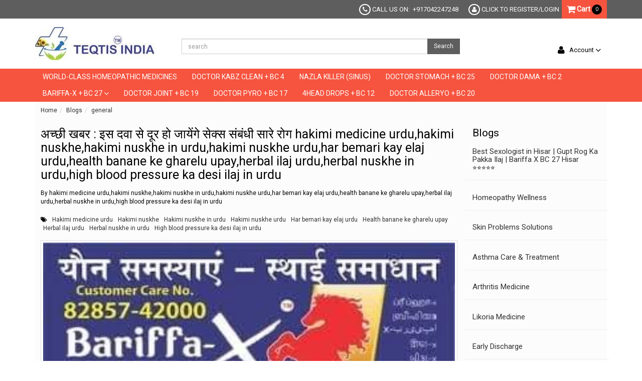

--- FILE ---
content_type: text/html; charset=utf-8
request_url: https://www.teqtis.in/blog/-hakimi-medicine-urdu-hakimi-nuskhe-hakimi-nuskhe-in-urdu-hakimi-nuskhe-urdu-har-bemari-kay-elaj-urdu-health-banane-ke-gharelu-upay-herbal-ilaj-urdu-herbal-nuskhe-in-urdu-high-blood-pressure-ka-desi-ilaj-in-urdu
body_size: 16953
content:
<!DOCTYPE html><!--[if gt IE 8]><!--><html class=no-js xmlns:ng=http://angularjs.org id=ng-app lang=en style=--ms-safespace:0px><!--<![endif]--><head><script>(function(w,i,g){w[g]=w[g]||[];if(typeof w[g].push=='function')w[g].push(i)})
(window,'AW-974194955','google_tags_first_party');</script><script async src="/yc55/"></script>
			<script>
				window.dataLayer = window.dataLayer || [];
				function gtag(){dataLayer.push(arguments);}
				gtag('js', new Date());
				gtag('set', 'developer_id.dYzg1YT', true);
				gtag('config', 'AW-974194955');
			</script>
			<style type=text/css>@charset "UTF-8";.ng-cloak,.ng-hide:not(.ng-hide-animate),.x-ng-cloak,[data-ng-cloak],[ng-cloak],[ng\:cloak],[x-ng-cloak]{display:none!important}ng\:form{display:block}.ng-animate-shim{visibility:hidden}.ng-anchor{position:absolute}</style><meta http-equiv=X-UA-Compatible content="IE=edge"><meta name=referrer content=origin><title class="page_title ng-binding" ng-bind=ms.page.title>hakimi medicine urdu,hakimi nuskhe,hakimi nuskhe in urdu,hakimi nuskhe urdu,har bemari kay elaj urdu,health banane ke gharelu upay,herbal ilaj urdu,herbal nuskhe in urdu,high blood pressure ka desi ilaj in urdu</title><link rel=canonical ng-if=ms.page.canonical_url href="hakimi medicine urdu,hakimi nuskhe,hakimi nuskhe in urdu,hakimi nuskhe urdu,har bemari kay elaj urdu,health banane ke gharelu upay,herbal ilaj urdu,herbal nuskhe in urdu,high blood pressure ka desi ilaj in urdu" class=ng-scope><meta charset=UTF-8><meta name=viewport content="initial-scale=1,minimum-scale=1,maximum-scale=1,height=device-height,width=device-width"><meta ng-repeat="meta in ms.page.meta_tags" ng-if="(meta.content &amp;&amp; meta.content != 'undefined')" name=description content="hakimi medicine urdu,hakimi nuskhe,hakimi nuskhe in urdu,hakimi nuskhe urdu,har bemari kay elaj urdu,health banane ke gharelu upay,herbal ilaj urdu,herbal nuskhe in urdu,high blood pressure ka desi ilaj in urdu,hakimi medicine urdu,hakimi nuskhe,hakimi nuskhe in urdu,hakimi nuskhe urdu,har bemari kay elaj urdu,health banane ke gharelu upay,herbal ilaj urdu,herbal nuskhe in urdu,high blood pressure ka desi ilaj in urdu" class=ng-scope><meta ng-repeat="meta in ms.page.meta_tags" ng-if="(meta.content &amp;&amp; meta.content != 'undefined')" name=keywords content="hakimi medicine urdu,hakimi nuskhe,hakimi nuskhe in urdu,hakimi nuskhe urdu,har bemari kay elaj urdu,health banane ke gharelu upay,herbal ilaj urdu,herbal nuskhe in urdu,high blood pressure ka desi ilaj in urdu" class=ng-scope><link rel=icon ng-if="'https://cdn.storehippo.com/s/59c5ef93828e130c2f6b8689/ms.settings/5256837ccc4abf1d39000001/5d1b647b0226667a3d36f58c.jpg'" href=https://www.teqtis.in/s/59c5ef93828e130c2f6b8689/ms.settings/5256837ccc4abf1d39000001/5d1b647b0226667a3d36f58c-240x240.jpg type=image/png class=ng-scope><meta ng-repeat="og in ms.page.og_tags" ng-if="(og.content &amp;&amp; og.content != 'undefined')" property=og:title content="अच्छी खबर : इस दवा से दूर हो जायेंगे सेक्स संबंधी सारे रोग hakimi medicine urdu,hakimi nuskhe,hakimi nuskhe in urdu,hakimi nuskhe urdu,har bemari kay elaj urdu,health banane ke gharelu upay,herbal ilaj urdu,herbal nuskhe in urdu,high blood pressure ka desi ilaj in urdu" class=ng-scope><meta ng-repeat="og in ms.page.og_tags" ng-if="(og.content &amp;&amp; og.content != 'undefined')" property=og:description content="Bariffa-X &nbsp;ब्रीफा-एक्स(Homeopathic Drinking Ampules)+ BC 27 TabletsGovt. Approved Formulation

विकसित देशों के सेक्सोलॉजिस्ट की पहली पसंद जर्मनी का होम्योपैथी फार्मुला&nbsp;पहली बार&nbsp; भारत में&nbsp;निर्मित हुआ है। यह फार्मुला&nbsp;लगभग सभी प्रकार की मानसिक और शारीरिक कार..." class=ng-scope><meta ng-repeat="og in ms.page.og_tags" ng-if="(og.content &amp;&amp; og.content != 'undefined')" property=og:image content=https://www.teqtis.in/s/59c5ef93828e130c2f6b8689/ms.blog_posts/5d4405307cb0b540ecb74e84/5d4404c9f7364b5f987a4faf.jpg class=ng-scope><meta ng-repeat="og in ms.page.og_tags" ng-if="(og.content &amp;&amp; og.content != 'undefined')" property=og:url content=https://www.teqtis.in/blog/[base64] class=ng-scope><meta ng-repeat="og in ms.page.og_tags" ng-if="(og.content &amp;&amp; og.content != 'undefined')" property=og:type content=website class=ng-scope><meta name=apple-mobile-web-app-capable content=yes><!--[if lt IE 9]><![endif]--><!--[if lte IE 8]><![endif]--><link rel=preload as=font type=font/woff2 crossorigin="" href="//cdn.storehippo.com/global/assets/fontawesome-webfont.woff2?_v=undefined"><link href="//cdn.storehippo.com/global/assets/font-awesome-4.5.1.min.css?_v=undefined" rel=stylesheet media=all><link href="//cdn.storehippo.com/s/546764e5e1e5990d3ba3c075/ms.local_themes/54ae268e7ac7e23a39abca76/theme.css?_v=ms176132347_angularjs1715771645457" rel=stylesheet media=all><link href="//cdn.storehippo.com/global/assets/bootstrap-3.0.2.min.css?_v=undefined" rel=stylesheet media=all><link rel=stylesheet href="//cdn.storehippo.com/global/assets/themeicons2/css/styles.min.css?_v=undefined" media=all><style>img.lazyload:not([src]){visibility:hidden}</style><base href=/ ><meta name=theme-color content=#a0ce4e><meta name=thumbnail content=https://cdn.storehippo.com/s/59c5ef93828e130c2f6b8689/68d6a05ea990b367c01f84f4/logo-big-256x256-c.png><link rel=apple-touch-icon href=https://cdn.storehippo.com/s/59c5ef93828e130c2f6b8689/68d6a05ea990b367c01f84f4/logo-big-36x36-c.png sizes=36x36><link rel=apple-touch-icon href=https://cdn.storehippo.com/s/59c5ef93828e130c2f6b8689/68d6a05ea990b367c01f84f4/logo-big-48x48-c.png sizes=48x48><link rel=apple-touch-icon href=https://cdn.storehippo.com/s/59c5ef93828e130c2f6b8689/68d6a05ea990b367c01f84f4/logo-big-72x72-c.png sizes=72x72><link rel=apple-touch-icon href=https://cdn.storehippo.com/s/59c5ef93828e130c2f6b8689/68d6a05ea990b367c01f84f4/logo-big-96x96-c.png sizes=96x96><link rel=apple-touch-icon href=https://cdn.storehippo.com/s/59c5ef93828e130c2f6b8689/68d6a05ea990b367c01f84f4/logo-big-144x144-c.png sizes=144x144><link rel=apple-touch-icon href=https://cdn.storehippo.com/s/59c5ef93828e130c2f6b8689/68d6a05ea990b367c01f84f4/logo-big-192x192-c.png sizes=192x192><link rel=apple-touch-icon href=https://cdn.storehippo.com/s/59c5ef93828e130c2f6b8689/68d6a05ea990b367c01f84f4/logo-big-512x512-c.png sizes=512x512><!--[if IE 8]><link rel=stylesheet href="//cdn.storehippo.com/s/546764e5e1e5990d3ba3c075/ms.local_themes/54ae268e7ac7e23a39abca76/ie8.css?_v=ms176132347_angularjs1715771645457" type=text/css><![endif]--><!--[if IE ]><![endif]--><link rel=stylesheet title=lessCss id=msVariantFile href=https://www.teqtis.in/ms/theme/59c5ef93828e130c2f6b8689/teqtis-india/59d3861d553bb7a56ddd8d85/ms176132347_1715770659233ms176132347_angularjs1715771645457/53734f1410ee11cd79000002.less.css><link rel=alternate type=application/atom+xml href=https://www.teqtis.in/blog.atom></head><body ng-controller=MobileAppController class="EN ms-l-en" style=""><div id=body class="body-bg-image body-bg-color slide" ng-class={hide1:showmenu,slide:!showmenu}><div class=overlay ng-class={show:showmenu} ng-click="showmenu=false" ng-swipe-left="showmenu=false"></div><div class="ng-scope ms-widget" data-ng-name=header ms-widgetname=header data-ng-controller=ms_theme.controllers.header ms-widgetid=ms-widget-1 id=ms-widget-1><div id=mobile-header class="visible-xs visible-ms"><div class="ng-scope ms-widget" data-ng-name=mobile_header ms-widgetname=mobile_header data-ng-controller=ms_theme.controllers.mobile_header ms-widgetid=ms-widget-2 id=ms-widget-2><div class=mini-access><div class=ms-h-55></div><div class="row fixed mobile-header-bg-color ms-m-0" id=mobile-header-fix><div class="col-xs-1 col-ms-1 ms-p-0 bar-col"><a class="" ng-click="showMenu.left = true"><div class=bar-icon><i class="icons8-menu ms-fs-22"></i></div></a></div><div class="col-xs-5 col-ms-3 ms-d-table ms-h-50 ms-pl-m logo-col"><div class=logo><a href=/ ng-if=ms.settings.mobile_logo class=ng-scope><img class="ms-mh-35 ms-mw-100 img-responsive" ng-src=https://www.teqtis.in/s/59c5ef93828e130c2f6b8689/ms.settings/5256837ccc4abf1d39000001/59d38a2daef6e1d204024548-240x240.jpg title="TEQTIS INDIA" alt="TEQTIS INDIA" src=https://www.teqtis.in/s/59c5ef93828e130c2f6b8689/ms.settings/5256837ccc4abf1d39000001/59d38a2daef6e1d204024548-240x240.jpg></a></div></div><div class="col-xs-6 col-ms-8 ms-pr-0 menu-col"><ul class="list-inline list-unstyled inline-block pull-right ms-pr-s" style=margin-top:13px><li class=searchbar aria-controls=reviews role=tab data-toggle=tab ng-click=toggleSearch();><a title=Search><i class="icons8-search ms-fs-22 ms-m-xs"></i></a></li><li class=account><a data-ng-click="showMenu.right = true;" title="My Account"><i class="icons8-gender-neutral-user ms-fs-22 ms-m-xs"></i></a></li><li class=user><a href=/cart title="Shopping Cart"><i class="icons8-shopping-bag ms-fs-22 ms-m-xs"></i> <span class="badge cart-badge ng-binding">0</span></a></li></ul></div></div></div><div ng-show=showMenu.left ng-swipe-left="showMenu.left = false" id=fslideLeft class="ms-w-full mobile-navigation ms-box-shadow-none ng-hide"><div ng-click="showMenu.left = false" class="ms-w-full primary-bg fslideLeft-backdrop h-100"></div><div id=finLeft class="sec-area-left h-100 secondary-bg"><div id=parent-list class="ms-pl-l ms-pr-l"><div class="ms-fs-14 ms-br-zero ms-pt-m ms-pb-m ng-binding">SHOP FOR</div><div class=ms-w-full><ul class=nav><div class="ng-scope ms-widget" data-ng-name=ms+++categories ms-widgetname=ms.categories data-ng-controller=ms_theme.controllers.ms+++categories ms-widgetid=ms-widget-3 id=ms-widget-3><div ng-repeat="category in categories" ng-init="category.show=false" class=ng-scope><li ng-click="ms.location.path('browse/-buy-world-class-homeopathic-medicines-and-bio-combinations-online-teqtis-india-');showMenu.left = false" class="border ms-p-0 ms-pt-s ms-pb-s ng-scope" ng-if=!category.children.length><a href="" title="World-Class Homeopathic Medicines" class="ms-fs-16 ng-binding">World-Class Homeopathic Medicines</a></li></div><div ng-repeat="category in categories" ng-init="category.show=false" class=ng-scope><li ng-click="ms.location.path('browse/-doctor-kabz-clean-bc-4-natural-homeopathic-relief-for-constipation-bloating-and-digestive-health-');showMenu.left = false" class="border ms-p-0 ms-pt-s ms-pb-s ng-scope" ng-if=!category.children.length><a href="" title="Doctor Kabz Clean + BC 4" class="ms-fs-16 ng-binding">Doctor Kabz Clean + BC 4</a></li></div><div ng-repeat="category in categories" ng-init="category.show=false" class=ng-scope><li ng-click="ms.location.path('browse/nazla-killer-sinus-homeopathic-homoeopathic-homeopathy-homoeopathy-medicine-treatment-for-acute-sinusitis-sinus-najla-nazla-killer-drops-coroyza');showMenu.left = false" class="border ms-p-0 ms-pt-s ms-pb-s ng-scope" ng-if=!category.children.length><a href="" title="Nazla Killer (Sinus)" class="ms-fs-16 ng-binding">Nazla Killer (Sinus)</a></li></div><div ng-repeat="category in categories" ng-init="category.show=false" class=ng-scope><li ng-click="ms.location.path('browse/doctor-stomach-bc-25');showMenu.left = false" class="border ms-p-0 ms-pt-s ms-pb-s ng-scope" ng-if=!category.children.length><a href="" title="Doctor Stomach + BC 25" class="ms-fs-16 ng-binding">Doctor Stomach + BC 25</a></li></div><div ng-repeat="category in categories" ng-init="category.show=false" class=ng-scope><li ng-click="ms.location.path('browse/doctor-dama-bc-2');showMenu.left = false" class="border ms-p-0 ms-pt-s ms-pb-s ng-scope" ng-if=!category.children.length><a href="" title="Doctor Dama + BC 2" class="ms-fs-16 ng-binding">Doctor Dama + BC 2</a></li></div><div ng-repeat="category in categories" ng-init="category.show=false" class=ng-scope><li ng-click="category.show=true;showsubcat(category)" class="border ng-scope" ng-if=category.children.length><a href="" title="Bariffa-X + BC 27" class="ms-fs-16 ms-w-full ms-dis-table ng-binding">Bariffa-X + BC 27 <i class="icons8-forward vertical-align text-right ms-fs-18 ms-d-tablecell" aria-hidden=true></i></a><ul class="nav secondlevelcat" id=bariffa-x-bc-27-natural-homeopathic-solution-for-erectile-dysfunction-premature-ejaculation-and-sexual-health><li class="subcatheading border" ng-click="category.show=false;hidesubcat(category)"><span class="ms-dis-table ng-binding"><i class="fa fa-arrow-left ms-pr-s ms-d-tablecell"></i> Bariffa-X + BC 27</span></li><div ng-repeat="subcategory in category.children" class=ng-scope><li ng-click="ms.location.path('browse/bariffa-x');showMenu.left = false" class="border ms-ml-l ms-mr-l ng-scope" ng-if=!subcategory.children.length><a href="" title=Bariffa-X class="ms-fs-16 ms-p-0 ng-binding">Bariffa-X</a></li><ul class="nav thirdlevelcat hide" id=bariffa-x></ul></div></ul></li></div><div ng-repeat="category in categories" ng-init="category.show=false" class=ng-scope><li ng-click="ms.location.path('browse/-doctor-joint-bc-19-powerful-homeopathic-medicine-for-joint-pain-arthritis-and-inflammation-relief-');showMenu.left = false" class="border ms-p-0 ms-pt-s ms-pb-s ng-scope" ng-if=!category.children.length><a href="" title="Doctor Joint + BC 19" class="ms-fs-16 ng-binding">Doctor Joint + BC 19</a></li></div><div ng-repeat="category in categories" ng-init="category.show=false" class=ng-scope><li ng-click="ms.location.path('browse/doctor-pyro-bc-17-effective-homeopathic-treatment-for-piles-fissures-and-fistula-relief-without-surgery');showMenu.left = false" class="border ms-p-0 ms-pt-s ms-pb-s ng-scope" ng-if=!category.children.length><a href="" title="Doctor Pyro + BC 17" class="ms-fs-16 ng-binding">Doctor Pyro + BC 17</a></li></div><div ng-repeat="category in categories" ng-init="category.show=false" class=ng-scope><li ng-click="ms.location.path('browse/4head-drops-bc-12');showMenu.left = false" class="border ms-p-0 ms-pt-s ms-pb-s ng-scope" ng-if=!category.children.length><a href="" title="4Head Drops + BC 12" class="ms-fs-16 ng-binding">4Head Drops + BC 12</a></li></div><div ng-repeat="category in categories" ng-init="category.show=false" class=ng-scope><li ng-click="ms.location.path('browse/doctor-alleryo-bc-20');showMenu.left = false" class="border ms-p-0 ms-pt-s ms-pb-s ng-scope" ng-if=!category.children.length><a href="" title="Doctor Alleryo + BC 20" class="ms-fs-16 ng-binding">Doctor Alleryo + BC 20</a></li></div></div><div ms-data-alias=mobileheader class="ng-scope ms-widget" data-ng-name=ms+++navigation ms-widgetname=ms.navigation data-ng-controller=ms_theme.controllers.ms+++navigation ms-widgetid=ms-widget-4 id=ms-widget-4></div></ul></div></div></div></div><div ng-show=showMenu.right ng-swipe-right="showMenu.right = false" id=fslideRight class="ms-w-full mobile-navigation ms-box-shadow-none ng-hide"><div ng-click="showMenu.right = false" class="ms-w-full primary-bg fslideRight-backdrop h-100"></div><div id=finRight class="sec-area-right h-100 secondary-bg"><div id=parent-list1 class="ms-pl-l ms-pr-l"><div class=ms-w-full><ul class=nav><li class=border><a ng-click="ms.location.path('/account/profile');showMenu.right = false" class="ms-fs-16 ms-p-0 ms-w-full ng-binding">My Account</a></li><li class=border><a ng-click="ms.location.path('/account/wishlist');showMenu.right = false" class="ms-fs-16 ms-p-0 ms-w-full ng-binding">Wishlist</a></li><li class="border ng-scope" data-ng-if=!ms.user.isLoggedIn><a ng-click="ms.location.path('/user/login');showMenu.right = false" class="ms-fs-16 ms-p-0 ms-w-full ng-binding">Login</a></li><li class="border ng-scope" data-ng-if=!ms.user.isLoggedIn><a ng-click="ms.location.path('/user/register');showMenu.right = false" class="ms-fs-16 ms-p-0 ms-w-full ng-binding">Register</a></li><div id=currency class=hide><ul class=nav><li class="border1 ms-ml-0 ms-mr-0 ng-scope" data-ng-repeat="option in ms.settings.currency_settings"><a class="ms-fs-14 ms-p-0 ng-binding" ng-click="ms.setPreferences({'currency':option.value});showMenu.right = false">INR</a></li></ul></div><div id=language class=hide><ul class=nav><li class="border1 ms-ml-0 ms-mr-0 ng-scope" data-ng-repeat="option in ms.settings.languages"><a class="ms-fs-14 ms-p-0 ng-binding" ng-click="ms.setPreferences({'language':option});showMenu.right = false">EN</a></li></ul></div></ul></div></div></div></div><style>.multi-product-store .multistore-inner{text-align:center;padding-top:10px;clear:both;background:#fff;border-top:1px solid #dedede;border-bottom:1px solid #dedede}.ms-dis-table{display:table}.multistore-inner{transform:none!important;width:100%!important}.multi-product-store .multistore{clear:both;background:#fff;border-top:1px solid #dedede;border-bottom:1px solid #dedede;width:100%}.dropdown-backdrop{position:absolute!important}.multistore .dropdown-menu{border-bottom:1px solid #111!important;border-radius:0;border-left:1px solid #111!important;border-right:1px solid #111!important;z-index:99}.search-fixed{clear:both}.ms-ml-30{margin-left:30px!important}.blk{color:#000}.btn-transparent{background:#fff}.mobile-search{box-shadow:none;border:1px solid #d4d5d9}.minus-cur{display:none}.minus-lang{display:none}.close11{display:none}.secondlevelcat{display:none;position:fixed;z-index:9999;top:0;left:0;background:#fff;width:280px;height:100%;overflow-y:auto}.thirdlevelcat .hide{display:none}.thirdlevelcat .show{display:block}.h-100{height:100%}.fslideLeft-backdrop{position:fixed;opacity:.3;top:0;z-index:9999;width:100%;background:#fff}#fslideLeft{top:0}.fslideRight-backdrop{position:fixed;opacity:.3;z-index:9999;top:0;width:100%;background:#fff}#fslideRight{top:0}.fixed{position:fixed;z-index:999;top:0;width:100%;box-shadow:#d4d5d9 0 1px 4px 0;left:0}.mini-access .user{position:relative}.sec-area-left{position:fixed;left:0;width:280px;z-index:9999;background:#fff;top:0;box-shadow:0 -7px 8px 1px #a5a5a5;height:100vh}.sec-area-right{position:fixed;right:0;width:280px;z-index:9999;background:#fff;top:0;box-shadow:0 -7px 8px 1px #a5a5a5}.ms-m-40{margin-left:40px;margin-right:20px}.cart-badge{left:29px!important;top:-3px!important;padding:3px 5px!important;font-size:10px!important}.ms-m-xs{margin:5px}.border{border-bottom:1px solid #eaeaec;font-weight:500;padding:13px 0}.border-top{border-top:1px solid #eaeaec;display:block;font-weight:500;padding:13px 0}.border1{border-bottom:1px solid #eaeaec;font-weight:100!important;padding:10px 0}.subcatheading{padding:15px 0 14px 20px}#parent-list{height:95vh;overflow-y:auto}#parent-list1{height:95vh;overflow-y:auto}.ms-h-55{height:55px}@media only screen and (max-width:600px){#currency .nav{max-height:140px;overflow-y:auto}#language .nav{max-height:140px;overflow-y:auto}}.bar-icon{margin:10px 0 10px 10px}.AR .bar-icon{margin:10px 10px 10px 0}.AR .logo-col{padding-left:0!important}.AR .menu-col{padding-left:0!important}.AR .secondlevelcat.nav li.border.ms-ml-l.ms-mr-l{margin:0 20px!important}.AR .secondlevelcat.nav li.border.subcatheading i{-moz-transform:rotate(-180deg);-webkit-transform:rotate(-180deg);transform:rotate(-180deg)}.AR .mobile-navigation #parent-list li i{text-align:left}.AR .mobile-navigation #parent-list li i.icons8-forward:before{content:"\f13e"}.AR .sec-area-left,.AR .secondlevelcat{left:auto;right:0}.AR .sec-area-right{right:auto;left:0}.mobile-navigation .nav li a:focus,.mobile-navigation .nav li a:hover{background:0 0}.AR .ms-m-40{margin-right:40px!important;margin-left:20px!important}.AR .cart-badge{right:25px!important;left:auto!important}.AR #mobile-header .ms-ml-l{margin-left:20px!important}</style></div></div><div class="hidden-xs hidden-ms ng-scope ms-widget" id=header data-ng-name=ms+++navigation ms-widgetname=ms.navigation data-ng-controller=ms_theme.controllers.ms+++navigation ms-widgetid=ms-widget-5><div id=top-header class=top-header><div class=container><div class=clearfix><ul class="hidden-sm list-inline ms-mb-0 to_header_height pull-right"><li><a><i class="fa fa-phone circle-top ms-fs-12"></i>&nbsp;<span class="ms-fs-13 ng-binding">CALL US ON: &nbsp;+917042247248</span></a></li><li ng-repeat="link in navigation.topheader.links" ng-class="{'active':ms.location.path() == link.url}" class=ng-scope style=""></li><li data-ng-if=!ms.user.isLoggedIn class=ng-scope><a href=/user/login><i class="fa fa-user circle-top ms-fs-12"></i> <span class="ms-fs-13 ng-binding">CLICK TO REGISTER/LOGIN</span></a></li><li class="dropdown cart-details ms-pl-s ms-pr-s primary-bg"><div class=dropdown-toggle type=button data-toggle=dropdown aria-expanded=true><a data-ng-href=/cart href=/cart><div class="header-cart ms-mt-stop-cart-new ms-fs-14"><i class="fa fa-shopping-cart fa-lg"></i> <span class="font-bold ng-binding">Cart</span> <span class="circle-cart ng-binding">0</span></div></a></div><ul class="dropdown-menu ms-mt-0 bullet list-group ms-p-0 cart-dropdown" role=menu><li class=list-group-item><div class=row><div class="col-lg-7 col-md-7 col-sm-8 ms-lh-30"><a ng-href=/cart class=text-underline href=/cart><span class="ms-fs-14 color_bl ng-binding">See your cart having 0 item(s)</span></a></div><div ng-hide="ms.cart.item_count==0" class="col-lg-5 checkout-now col-md-5 col-sm-4 ng-hide"><a data-ng-href=/cart class="btn btn-primary pull-right btn-block ng-binding" href=/cart>Checkout</a></div></div></li><li class=list-group-item><b class=ng-binding>Sub Total: </b>&nbsp;<span class="price pull-right ng-binding" ng-bind=ms.cart.sub_total|msCurrency>₹0</span></li></ul></li></ul><ul class="hidden-md hidden-lg list-inline ms-mb-0 to_header_height pull-right"><li><a><i class="fa fa-phone circle-top ms-fs-12"></i></a></li><li ng-repeat="link in navigation.topheader.links" ng-class="{'active':ms.location.path() == link.url}" class=ng-scope style=""></li><li data-ng-if=!ms.user.isLoggedIn class=ng-scope><a href=/user/login><i class="fa fa-user circle-top ms-fs-12"></i></a></li><li class="dropdown cart-details ms-pl-s ms-pr-s primary-bg"><div class=dropdown-toggle type=button data-toggle=dropdown aria-expanded=true><a data-ng-href=/cart href=/cart><div class="header-cart ms-mt-stop-cart-new ms-fs-14"><i class="fa fa-shopping-cart fa-lg"></i> <span class="font-bold ng-binding">Cart</span> <span class="circle-cart ng-binding">0</span></div></a></div><ul class="dropdown-menu ms-mt-0 bullet list-group ms-p-0 cart-dropdown" role=menu><li class=list-group-item><div class=row><div class="col-lg-7 col-md-7 col-sm-8 ms-lh-30"><a ng-href=/cart class=text-underline href=/cart><span class="ms-fs-14 color_bl ng-binding">See your cart having 0 item(s)</span></a></div><div ng-hide="ms.cart.item_count==0" class="col-lg-5 checkout-now col-md-5 col-sm-4 ng-hide"><a data-ng-href=/cart class="btn btn-primary pull-right btn-block ng-binding" href=/cart>Checkout</a></div></div></li><li class=list-group-item><b class=ng-binding>Sub Total: </b>&nbsp; <span class="price pull-right ng-binding" ng-bind=ms.cart.sub_total|msCurrency>₹0</span></li></ul></li></ul></div></div></div><div id=main-header class=main-header><div class=container><div class=row><div class="col-lg-3 col-md-3 col-sm-4 ms-d-table ms-h-100"><div class="logo ms-pt-xs ms-pb-xs logo_main"><a href=/ ><img ms-data-valign=middle class="ms-mh-80 img-responsive" data-ng-src=https://www.teqtis.in/s/59c5ef93828e130c2f6b8689/ms.settings/5256837ccc4abf1d39000001/59d38a2f5b37928104d0fbf5-240x240.jpg title="TEQTIS INDIA" alt="TEQTIS INDIA" src=https://www.teqtis.in/s/59c5ef93828e130c2f6b8689/ms.settings/5256837ccc4abf1d39000001/59d38a2f5b37928104d0fbf5-240x240.jpg></a></div></div><div class="col-lg-6 col-md-6 col-sm-5 search-box ms-h-41 ms-pt-l ms-mt-l text-center"><div class="ng-scope ms-widget" data-ng-name=autocomplete ms-widgetname=autocomplete data-ng-controller=ms_theme.controllers.autocomplete ms-widgetid=ms-widget-6 id=ms-widget-6><div id=div1><form ng-mouseleave=abc() class="search-form ng-scope ms-widget ng-pristine ng-valid" name=search ms-name=search data-ng-submit=submit() data-ng-name=ms+++form+++search ms-widgetname=ms.form.search data-ng-controller=ms_theme.controllers.ms+++form+++search ms-widgetid=ms-widget-7 id=ms-widget-7><div class=input-group><input id="search " type=text autocomplete=off class="form-control ms-br-zero ms-w-full ng-pristine ng-untouched ng-valid" ng-model=data.text placeholder=search ng-change="fields.search=data.text"> <span class=input-group-btn><button class="btn ms-br-zero btn-default ng-binding" data-ng-click=submit();abc() type=button>Search</button></span></div></form></div><style>.searchproduct-name{color:#000!important}a.searchproduct-name{color:#000!important}</style></div></div><div class="col-lg-3 col-md-3 col-sm-3 ms-mt-l ms-pt-m ms-pl-0"><ul class="list-inline list-unstyled pull-right"><li class="ms-fs-14 dropdown my-account-details dropdown-section ms-mt-xs ms-p-0"><div class="ms-dis-ib ms-p-absolute padd_7 abc"><a class="my-account ms-fs-15 ng-binding"><i class="fa fa-user fa-lg"></i>&nbsp;&nbsp;&nbsp;Account <span class="fa fa-angle-down fa-lg"></span></a></div><ul data-ng-if=!ms.user.isLoggedIn class="dropdown-menu ng-scope"><li><a href=/user/login><button class="btn btn-primary btn-block ms-mt-l uppercase">Login</button></a></li><li class=ms-mt-s><span class="ms-pl-l secondary ng-binding">New User &nbsp;&nbsp; <a href=/user/login class="ms-fs-13 primary ng-binding">Register</a></span></li></ul></li></ul></div></div></div></div><div id=nav-header class="nav-header navbar-default"><div class=container><div class=row><nav class=ms-mb-0 role=navigation><div class=col-sm-12><nav class="navbar navbar-default ms-mb-0 ms-border-none ms-mih-30 ng-scope ms-widget" role=navigation data-ng-name=ms+++categories ms-widgetname=ms.categories data-ng-controller=ms_theme.controllers.ms+++categories ms-widgetid=ms-widget-8 id=ms-widget-8><ul class="nav navbar-nav top_nav_margin"><li class=/browse/-buy-world-class-homeopathic-medicines-and-bio-combinations-online-teqtis-india- data-ng-repeat="category in categories" data-ng-class="{'active':ms.location.path() == category.url,'dropdown':category.children.length}"><a class=ng-scope data-ng-if=!category.children.length data-ng-href=/browse/-buy-world-class-homeopathic-medicines-and-bio-combinations-online-teqtis-india- href=/browse/-buy-world-class-homeopathic-medicines-and-bio-combinations-online-teqtis-india-><span class="ms-fs-14 uppercase nav_color ng-binding">World-Class Homeopathic Medicines</span></a></li><li class=/browse/-doctor-kabz-clean-bc-4-natural-homeopathic-relief-for-constipation-bloating-and-digestive-health- data-ng-repeat="category in categories" data-ng-class="{'active':ms.location.path() == category.url,'dropdown':category.children.length}"><a class=ng-scope data-ng-if=!category.children.length data-ng-href=/browse/-doctor-kabz-clean-bc-4-natural-homeopathic-relief-for-constipation-bloating-and-digestive-health- href=/browse/-doctor-kabz-clean-bc-4-natural-homeopathic-relief-for-constipation-bloating-and-digestive-health-><span class="ms-fs-14 uppercase nav_color ng-binding">Doctor Kabz Clean + BC 4</span></a></li><li class=/browse/nazla-killer-sinus-homeopathic-homoeopathic-homeopathy-homoeopathy-medicine-treatment-for-acute-sinusitis-sinus-najla-nazla-killer-drops-coroyza data-ng-repeat="category in categories" data-ng-class="{'active':ms.location.path() == category.url,'dropdown':category.children.length}"><a class=ng-scope data-ng-if=!category.children.length data-ng-href=/browse/nazla-killer-sinus-homeopathic-homoeopathic-homeopathy-homoeopathy-medicine-treatment-for-acute-sinusitis-sinus-najla-nazla-killer-drops-coroyza href=/browse/nazla-killer-sinus-homeopathic-homoeopathic-homeopathy-homoeopathy-medicine-treatment-for-acute-sinusitis-sinus-najla-nazla-killer-drops-coroyza><span class="ms-fs-14 uppercase nav_color ng-binding">Nazla Killer (Sinus)</span></a></li><li class=/browse/doctor-stomach-bc-25 data-ng-repeat="category in categories" data-ng-class="{'active':ms.location.path() == category.url,'dropdown':category.children.length}"><a class=ng-scope data-ng-if=!category.children.length data-ng-href=/browse/doctor-stomach-bc-25 href=/browse/doctor-stomach-bc-25><span class="ms-fs-14 uppercase nav_color ng-binding">Doctor Stomach + BC 25</span></a></li><li class=/browse/doctor-dama-bc-2 data-ng-repeat="category in categories" data-ng-class="{'active':ms.location.path() == category.url,'dropdown':category.children.length}"><a class=ng-scope data-ng-if=!category.children.length data-ng-href=/browse/doctor-dama-bc-2 href=/browse/doctor-dama-bc-2><span class="ms-fs-14 uppercase nav_color ng-binding">Doctor Dama + BC 2</span></a></li><li class="/browse/bariffa-x-bc-27-natural-homeopathic-solution-for-erectile-dysfunction-premature-ejaculation-and-sexual-health dropdown" data-ng-repeat="category in categories" data-ng-class="{'active':ms.location.path() == category.url,'dropdown':category.children.length}"><a class=ng-scope data-ng-href=/browse/bariffa-x-bc-27-natural-homeopathic-solution-for-erectile-dysfunction-premature-ejaculation-and-sexual-health data-ng-if=category.children.length href=/browse/bariffa-x-bc-27-natural-homeopathic-solution-for-erectile-dysfunction-premature-ejaculation-and-sexual-health><span class="ms-fs-14 uppercase nav_color ng-binding">Bariffa-X + BC 27</span> <i class="fa fa-angle-down fa-lg nav_color"></i></a><ul data-ng-if=category.children.length class="dropdown-menu ms-p-s navheader-megamenu ng-scope" role=menu><div class="row ms-mt-s ng-scope" data-ng-repeat="subcategorieschunkof6 in category.children|chunk:4"><div class="col-md-12 ng-scope" data-ng-repeat="subcategorychunkof3 in subcategorieschunkof6|chunk:4"><div class=row><div class="col-sm-3 ng-scope" data-ng-repeat="subcategory in subcategorychunkof3|limitTo:5"><li class="ms-lh-20 ms-ml-xs ms-fs-14 uppercase" data-ng-class="{'active':ms.location.path() == subcategory.url,'dropdown':subcategory.children.length}"><b><a class="primary ng-binding ng-scope" data-ng-if=!subcategory.children.length data-ng-href=/browse/bariffa-x href=/browse/bariffa-x>Bariffa-X </a></b><b></b></li></div></div></div></div><hr><a href=/allcategories class="pull-right primary">See All Category</a></ul></li><li class=/browse/-doctor-joint-bc-19-powerful-homeopathic-medicine-for-joint-pain-arthritis-and-inflammation-relief- data-ng-repeat="category in categories" data-ng-class="{'active':ms.location.path() == category.url,'dropdown':category.children.length}"><a class=ng-scope data-ng-if=!category.children.length data-ng-href=/browse/-doctor-joint-bc-19-powerful-homeopathic-medicine-for-joint-pain-arthritis-and-inflammation-relief- href=/browse/-doctor-joint-bc-19-powerful-homeopathic-medicine-for-joint-pain-arthritis-and-inflammation-relief-><span class="ms-fs-14 uppercase nav_color ng-binding">Doctor Joint + BC 19</span></a></li><li class=/browse/doctor-pyro-bc-17-effective-homeopathic-treatment-for-piles-fissures-and-fistula-relief-without-surgery data-ng-repeat="category in categories" data-ng-class="{'active':ms.location.path() == category.url,'dropdown':category.children.length}"><a class=ng-scope data-ng-if=!category.children.length data-ng-href=/browse/doctor-pyro-bc-17-effective-homeopathic-treatment-for-piles-fissures-and-fistula-relief-without-surgery href=/browse/doctor-pyro-bc-17-effective-homeopathic-treatment-for-piles-fissures-and-fistula-relief-without-surgery><span class="ms-fs-14 uppercase nav_color ng-binding">Doctor Pyro + BC 17</span></a></li><li class=/browse/4head-drops-bc-12 data-ng-repeat="category in categories" data-ng-class="{'active':ms.location.path() == category.url,'dropdown':category.children.length}"><a class=ng-scope data-ng-if=!category.children.length data-ng-href=/browse/4head-drops-bc-12 href=/browse/4head-drops-bc-12><span class="ms-fs-14 uppercase nav_color ng-binding">4Head Drops + BC 12</span></a></li><li class=/browse/doctor-alleryo-bc-20 data-ng-repeat="category in categories" data-ng-class="{'active':ms.location.path() == category.url,'dropdown':category.children.length}"><a class=ng-scope data-ng-if=!category.children.length data-ng-href=/browse/doctor-alleryo-bc-20 href=/browse/doctor-alleryo-bc-20><span class="ms-fs-14 uppercase nav_color ng-binding">Doctor Alleryo + BC 20</span></a></li></ul></nav></div></nav></div></div></div></div><style>#header .navbar-nav>li>a{padding-top:7.5px!important;padding-bottom:7.5px!important}.nav-header .nav li{position:static}.nav-header .dropdown{position:static}.nav-header .dropdown ul{width:100%}.ms-mih-30{min-height:30px}.dropdown-menu.cart-dropdown{min-width:292px!important;left:auto;right:0;max-height:465px;overflow-y:auto}.main-header .dropdown:hover ul,.navheader-navigation-links .dropdown:hover ul,.top-header .dropdown:hover ul{display:block}.nav-header .dropdown-menu>li>a:hover{background-color:transparent!important}.to_header_height{line-height:2.7}.circle-top{border:2px solid!important;border-radius:75px;padding:3px;text-align:center;width:23px}.circle-cart{background:#000;border-radius:50%;color:#fff!important;font-size:10px;display:inline-block;height:20px;line-height:20px;position:relative;text-align:center;width:20px;vertical-align:middle}.nav>li>a:focus,.nav>li>a:hover{background-color:none!important}.nav_color{color:#fff!important}.dropdown-section{position:relative;border:1px solid #fff;border-bottom:0;box-sizing:border-box}.dropdown-section .dropdown-menu{padding:0 10px 10px;min-width:190px;margin-top:0;border-radius:0;top:100%;left:auto;right:0}.my-account-details{height:41px;width:120px}.abc{z-index:9999;background-color:#fff;padding:10px;right:0;border:1px solid #fff}.main-header .dropdown:hover.dropdown-section .padd_7{border:1px solid rgba(0,0,0,.2);border-bottom:0}.cart-dropdown{z-index:999999}.dropdown-menu>li>a:focus,.dropdown-menu>li>a:hover{background-color:#fff}</style><noscript><div style=display:inline><img height=1 width=1 style=border-style:none alt="" src="//googleads.g.doubleclick.net/pagead/viewthroughconversion/827728720/?guid=ON&amp;script=0"></div></noscript></div><div class=widgetCollection><div class="ng-scope ms-widget" data-ng-name=microdata ms-widgetname=microdata data-ng-controller=ms_theme.controllers.microdata ms-widgetid=ms-widget-9 id=ms-widget-9><div style=display:none><div itemscope="" itemtype=http://schema.org/WebSite><span itemprop=creator class=ng-binding>http://base-store.storehippo.com/</span></div><div itemscope="" itemtype=http://schema.org/PostalAddress><span itemprop=streetAddress class=ng-binding>JAIN STREET, INSIDE NAGORI GATE</span> <span itemprop=postalCode class=ng-binding>125001</span> <span itemprop=addressLocality class=ng-binding>HISAR</span> <span itemprop=addressCountry class=ng-binding>IN</span></div><div itemscope="" itemtype=http://schema.org/Organization><span itemprop=name class=ng-binding>TEQTIS INDIA</span> <span itemprop=url class=ng-binding>http://base-store.storehippo.com/</span><div itemprop=address itemscope="" itemtype=http://schema.org/PostalAddress><span itemprop=streetAddress class=ng-binding>JAIN STREET, INSIDE NAGORI GATE</span> <span itemprop=addressLocality class=ng-binding>HISAR</span>, <span itemprop=addressCountry class=ng-binding>IN</span></div><span itemprop=telephone class=ng-binding>+917042247248</span> <span itemprop=image class=ng-binding>https://www.teqtis.in/s/59c5ef93828e130c2f6b8689/ms.settings/5256837ccc4abf1d39000001/59d38a2f5b37928104d0fbf5-480x480.jpg"</span> <span itemprop=email class=ng-binding><a href="/cdn-cgi/l/email-protection" class="__cf_email__" data-cfemail="6c18091d18051f050208050d2c0b010d0500420f0301">[email&#160;protected]</a></span></div></div></div><div id=compare_list class="ng-scope ms-widget" data-ng-name=comparelist ms-widgetname=comparelist data-ng-controller=ms_theme.controllers.comparelist ms-widgetid=ms-widget-10><style>.showCompare{position:fixed;width:50%;z-index:9999;bottom:10px;background:rgba(255,255,255,.68);box-shadow:0 1px 2px;left:20px;transition:all .3s ease;pointer-events:all}.hideCompare{position:fixed;width:100%;z-index:9998;bottom:-101%;background:#fff;box-shadow:0 1px 2px;left:20px;transform:scale(0);transition:all .3s ease;pointer-events:all}.btn-compare{position:fixed;left:0;bottom:0}.compare_badge{background-color:#fffdfd!important;color:#50b848!important;padding:3px 5px!important}</style></div><div id=th2messages class="text-center ng-scope ms-widget" data-ng-name=messages ms-widgetname=messages data-ng-controller=ms_theme.controllers.messages ms-widgetid=ms-widget-11><style>@media screen and (max-width:768px){.style{text-align:center;font-size:10px;border-radius:0;margin-bottom:0!important;width:100%!important;margin-left:0!important;position:fixed;left:0!important;padding:10px}}.style{position:fixed;text-align:center;font-size:15px;border-radius:0;margin-bottom:0!important;width:30%}</style><div class="style alert alert-success ng-scope ms-widget ng-binding ms_message_widget_internal" ms-data-name=ms.msg.vendors.register_success ms-data-action=show ms-data-effect=fade ms-data-duration=2500 data-ng-name=ms+++onMessage ms-widgetname=ms.onMessage data-ng-controller=ms_theme.controllers.ms+++onMessage ms-widgetid=ms-widget-12 id=ms-widget-12 style=display:none></div><div class="style alert alert-warning ng-scope ms-widget ng-binding ms_message_widget_internal" ms-data-name=ms.msg.vendors.register_error ms-data-action=show ms-data-effect=fade ms-data-duration=2500 data-ng-name=ms+++onMessage ms-widgetname=ms.onMessage data-ng-controller=ms_theme.controllers.ms+++onMessage ms-widgetid=ms-widget-13 id=ms-widget-13 style=display:none>Email ID already exists!</div><div class="style alert alert-danger ng-scope ms-widget ng-binding ms_message_widget_internal" ms-data-name=ms.msg.inactive_user_error ms-data-action=show ms-data-effect=fade ms-data-duration=2500 data-ng-name=ms+++onMessage ms-widgetname=ms.onMessage data-ng-controller=ms_theme.controllers.ms+++onMessage ms-widgetid=ms-widget-14 id=ms-widget-14 style=display:none></div><div class="style alert alert-danger ng-scope ms-widget ng-binding ms_message_widget_internal" ms-data-name=ms.msg.users.changePassword_error ms-data-action=show ms-data-effect=fade ms-data-duration=2500 data-ng-name=ms+++onMessage ms-widgetname=ms.onMessage data-ng-controller=ms_theme.controllers.ms+++onMessage ms-widgetid=ms-widget-15 id=ms-widget-15 style=display:none>Your Current password is incorrect</div><div class="style alert alert-success ng-scope ms-widget ng-binding ms_message_widget_internal" ms-data-name=ms.msg.users.changePassword_success ms-data-action=show ms-data-effect=fade ms-data-duration=2500 data-ng-name=ms+++onMessage ms-widgetname=ms.onMessage data-ng-controller=ms_theme.controllers.ms+++onMessage ms-widgetid=ms-widget-16 id=ms-widget-16 style=display:none>Password Updated Successfully</div><div class="style alert alert-danger ng-scope ms-widget ng-binding ms_message_widget_internal" ms-data-name=ms.msg.product_time_slot_error ms-data-action=show ms-data-effect=fade ms-data-duration=2500 data-ng-name=ms+++onMessage ms-widgetname=ms.onMessage data-ng-controller=ms_theme.controllers.ms+++onMessage ms-widgetid=ms-widget-17 id=ms-widget-17 style=display:none></div><div class="style alert alert-danger ng-scope ms-widget ng-binding ms_message_widget_internal" ms-data-name=ms.msg.decrease_quantity_error ms-data-action=show ms-data-effect=fade ms-data-duration=2500 data-ng-name=ms+++onMessage ms-widgetname=ms.onMessage data-ng-controller=ms_theme.controllers.ms+++onMessage ms-widgetid=ms-widget-18 id=ms-widget-18 style=display:none></div><div class="style alert alert-success ng-scope ms-widget ng-binding ms_message_widget_internal" ms-data-name=ms.entity.users.register_success ms-data-action=show ms-data-effect=fade ms-data-duration=2500 data-ng-name=ms+++onMessage ms-widgetname=ms.onMessage data-ng-controller=ms_theme.controllers.ms+++onMessage ms-widgetid=ms-widget-19 id=ms-widget-19 style=display:none></div><div class="style alert alert-success ng-scope ms-widget ng-binding ms_message_widget_internal" ms-data-name=ms.entity.forms.performActions_success ms-data-action=show ms-data-effect=fade ms-data-duration=2500 data-ng-name=ms+++onMessage ms-widgetname=ms.onMessage data-ng-controller=ms_theme.controllers.ms+++onMessage ms-widgetid=ms-widget-20 id=ms-widget-20 style=display:none></div><div class="style alert alert-success ng-scope ms-widget ng-binding ms_message_widget_internal" ms-data-name=ms.entity.users.resetPassword_success ms-data-action=show ms-data-effect=fade ms-data-duration=2500 data-ng-name=ms+++onMessage ms-widgetname=ms.onMessage data-ng-controller=ms_theme.controllers.ms+++onMessage ms-widgetid=ms-widget-21 id=ms-widget-21 style=display:none></div><div class="style alert alert-success ng-scope ms-widget ng-binding ms_message_widget_internal" ms-data-name=ms.entity.users.forgotPassword_success ms-data-action=show ms-data-effect=fade ms-data-duration=4000 data-ng-name=ms+++onMessage ms-widgetname=ms.onMessage data-ng-controller=ms_theme.controllers.ms+++onMessage ms-widgetid=ms-widget-22 id=ms-widget-22 style=display:none></div><div class="style alert alert-success ng-scope ms-widget ng-binding ms_message_widget_internal" ms-data-name=ms.entity.users.forgotPasswordPhone_success ms-data-action=show ms-data-effect=fade ms-data-duration=4000 data-ng-name=ms+++onMessage ms-widgetname=ms.onMessage data-ng-controller=ms_theme.controllers.ms+++onMessage ms-widgetid=ms-widget-23 id=ms-widget-23 style=display:none></div><div class="style alert alert-success ng-scope ms-widget ng-binding ms_message_widget_internal" ms-data-name=ms.entity.carts.add_product_success ms-data-action=show ms-data-effect=fade ms-data-duration=2500 data-ng-name=ms+++onMessage ms-widgetname=ms.onMessage data-ng-controller=ms_theme.controllers.ms+++onMessage ms-widgetid=ms-widget-24 id=ms-widget-24 style=display:none></div><div class="style alert alert-success ng-scope ms-widget ng-binding ms_message_widget_internal" ms-data-name=ms.entity.carts.remove_product_success ms-data-action=show ms-data-effect=fade ms-data-duration=2500 data-ng-name=ms+++onMessage ms-widgetname=ms.onMessage data-ng-controller=ms_theme.controllers.ms+++onMessage ms-widgetid=ms-widget-25 id=ms-widget-25 style=display:none></div><div class="style alert alert-success ng-scope ms-widget ng-binding ms_message_widget_internal" ms-data-name=ms.entity.carts.update_quantity_success ms-data-action=show ms-data-effect=fade ms-data-duration=2500 data-ng-name=ms+++onMessage ms-widgetname=ms.onMessage data-ng-controller=ms_theme.controllers.ms+++onMessage ms-widgetid=ms-widget-26 id=ms-widget-26 style=display:none></div><div class="style alert alert-success ng-scope ms-widget ng-binding ms_message_widget_internal" ms-data-name=ms.entity.carts.remove_coupon_success ms-data-action=show ms-data-effect=fade ms-data-duration=2500 data-ng-name=ms+++onMessage ms-widgetname=ms.onMessage data-ng-controller=ms_theme.controllers.ms+++onMessage ms-widgetid=ms-widget-27 id=ms-widget-27 style=display:none></div><div class="style alert alert-success ng-scope ms-widget ng-binding ms_message_widget_internal" ms-data-name=ms.entity.carts.apply_coupon_success ms-data-action=show ms-data-effect=fade ms-data-duration=2500 data-ng-name=ms+++onMessage ms-widgetname=ms.onMessage data-ng-controller=ms_theme.controllers.ms+++onMessage ms-widgetid=ms-widget-28 id=ms-widget-28 style=display:none></div><div class="style alert alert-success ng-scope ms-widget ng-binding ms_message_widget_internal" ms-data-name=ms.entity.carts.check_product_availability_success ms-data-action=show ms-data-effect=fade ms-data-duration=2500 data-ng-name=ms+++onMessage ms-widgetname=ms.onMessage data-ng-controller=ms_theme.controllers.ms+++onMessage ms-widgetid=ms-widget-29 id=ms-widget-29 style=display:none></div><div class="style alert alert-success ng-scope ms-widget ng-binding ms_message_widget_internal" ms-data-name=ms.entity.enquiries.sendEnquiry_success ms-data-action=show ms-data-effect=fade ms-data-duration=2500 data-ng-name=ms+++onMessage ms-widgetname=ms.onMessage data-ng-controller=ms_theme.controllers.ms+++onMessage ms-widgetid=ms-widget-30 id=ms-widget-30 style=display:none></div><div class="style alert alert-success ng-scope ms-widget ng-binding ms_message_widget_internal" ms-data-name=ms.entity.users.login_success ms-data-action=show ms-data-effect=fade ms-data-duration=2500 data-ng-name=ms+++onMessage ms-widgetname=ms.onMessage data-ng-controller=ms_theme.controllers.ms+++onMessage ms-widgetid=ms-widget-31 id=ms-widget-31 style=display:none></div><div class="style alert alert-success ng-scope ms-widget ng-binding ms_message_widget_internal" ms-data-name=ms.entity.users.logout_success ms-data-action=show ms-data-effect=fade ms-data-duration=2500 data-ng-name=ms+++onMessage ms-widgetname=ms.onMessage data-ng-controller=ms_theme.controllers.ms+++onMessage ms-widgetid=ms-widget-32 id=ms-widget-32 style=display:none></div><div class="style alert alert-success ng-scope ms-widget ng-binding ms_message_widget_internal" ms-data-name=ms.entity.users.addToWishlist_success ms-data-action=show ms-data-effect=fade ms-data-duration=2500 data-ng-name=ms+++onMessage ms-widgetname=ms.onMessage data-ng-controller=ms_theme.controllers.ms+++onMessage ms-widgetid=ms-widget-33 id=ms-widget-33 style=display:none></div><div class="style alert alert-success ng-scope ms-widget ng-binding ms_message_widget_internal" ms-data-name=ms.entity.feedbacks.add_success ms-data-action=show ms-data-effect=fade ms-data-duration=2500 data-ng-name=ms+++onMessage ms-widgetname=ms.onMessage data-ng-controller=ms_theme.controllers.ms+++onMessage ms-widgetid=ms-widget-34 id=ms-widget-34 style=display:none>Thanks for your Feedback</div><div class="style alert alert-success ng-scope ms-widget ng-binding ms_message_widget_internal" ms-data-name=ms.msg.account_verification_request_info ms-data-action=show ms-data-effect=fade ms-data-duration=2500 data-ng-name=ms+++onMessage ms-widgetname=ms.onMessage data-ng-controller=ms_theme.controllers.ms+++onMessage ms-widgetid=ms-widget-35 id=ms-widget-35 style=display:none></div><div class="style alert alert-success ng-scope ms-widget ng-binding ms_message_widget_internal" ms-data-name=ms.entity.compare.add_product_success ms-data-action=show ms-data-effect=fade ms-data-duration=2500 data-ng-name=ms+++onMessage ms-widgetname=ms.onMessage data-ng-controller=ms_theme.controllers.ms+++onMessage ms-widgetid=ms-widget-36 id=ms-widget-36 style=display:none></div><div class="style alert alert-danger ng-scope ms-widget ng-binding ms_message_widget_internal" ms-data-name=ms.msg.cod_unavailable_error ms-data-action=show ms-data-effect=fade ms-data-duration=4000 data-ng-name=ms+++onMessage ms-widgetname=ms.onMessage data-ng-controller=ms_theme.controllers.ms+++onMessage ms-widgetid=ms-widget-37 id=ms-widget-37 style=display:none></div><div class="style alert alert-warning ng-scope ms-widget ng-binding ms_message_widget_internal" ms-data-name=ms.msg.error_in_adding_product_to_compare_list_warning ms-data-action=show ms-data-effect=fade ms-data-duration=2500 data-ng-name=ms+++onMessage ms-widgetname=ms.onMessage data-ng-controller=ms_theme.controllers.ms+++onMessage ms-widgetid=ms-widget-38 id=ms-widget-38 style=display:none></div><div class="style alert alert-warning ng-scope ms-widget ng-binding ms_message_widget_internal" ms-data-name=ms.msg.out_of_stock_warning ms-data-action=show ms-data-effect=fade ms-data-duration=2500 data-ng-name=ms+++onMessage ms-widgetname=ms.onMessage data-ng-controller=ms_theme.controllers.ms+++onMessage ms-widgetid=ms-widget-39 id=ms-widget-39 style=display:none></div><div class="style alert alert-warning ng-scope ms-widget ng-binding ms_message_widget_internal" ms-data-name=ms.msg.require_login_warning ms-data-action=show ms-data-effect=fade ms-data-duration=2500 data-ng-name=ms+++onMessage ms-widgetname=ms.onMessage data-ng-controller=ms_theme.controllers.ms+++onMessage ms-widgetid=ms-widget-40 id=ms-widget-40 style=display:none></div><div class="style alert alert-warning ng-scope ms-widget ng-binding ms_message_widget_internal" ms-data-name=ms.msg.duplicate_item_in_wishlist_warning ms-data-action=show ms-data-effect=fade ms-data-duration=2500 data-ng-name=ms+++onMessage ms-widgetname=ms.onMessage data-ng-controller=ms_theme.controllers.ms+++onMessage ms-widgetid=ms-widget-41 id=ms-widget-41 style=display:none></div><div class="style alert alert-warning ng-scope ms-widget ng-binding ms_message_widget_internal" ms-data-name=ms.msg.variant_not_selected_warning ms-data-action=show ms-data-effect=fade ms-data-duration=2500 data-ng-name=ms+++onMessage ms-widgetname=ms.onMessage data-ng-controller=ms_theme.controllers.ms+++onMessage ms-widgetid=ms-widget-42 id=ms-widget-42 style=display:none></div><div class="style alert alert-warning ng-scope ms-widget ng-binding ms_message_widget_internal" ms-data-name=ms.msg.coupon_rejected_warning ms-data-action=show ms-data-effect=fade ms-data-duration=2500 data-ng-name=ms+++onMessage ms-widgetname=ms.onMessage data-ng-controller=ms_theme.controllers.ms+++onMessage ms-widgetid=ms-widget-43 id=ms-widget-43 style=display:none></div><div class="style alert alert-warning ng-scope ms-widget ng-binding ms_message_widget_internal" ms-data-name=ms.msg.empty_cart_warning ms-data-action=show ms-data-effect=fade ms-data-duration=2500 data-ng-name=ms+++onMessage ms-widgetname=ms.onMessage data-ng-controller=ms_theme.controllers.ms+++onMessage ms-widgetid=ms-widget-44 id=ms-widget-44 style=display:none></div><div class="style alert alert-warning ng-scope ms-widget ng-binding ms_message_widget_internal" ms-data-name=ms.msg.unverified_user_account_warning ms-data-action=show ms-data-effect=fade ms-data-duration=2500 data-ng-name=ms+++onMessage ms-widgetname=ms.onMessage data-ng-controller=ms_theme.controllers.ms+++onMessage ms-widgetid=ms-widget-45 id=ms-widget-45 style=display:none></div><div class="style alert alert-warning ng-scope ms-widget ng-binding ms_message_widget_internal" ms-data-name="ms.msg.
_unavialable_warning" ms-data-action=show ms-data-effect=fade ms-data-duration=2500 data-ng-name=ms+++onMessage ms-widgetname=ms.onMessage data-ng-controller=ms_theme.controllers.ms+++onMessage ms-widgetid=ms-widget-46 id=ms-widget-46 style=display:none></div><div class="style alert alert-warning ng-scope ms-widget ng-binding ms_message_widget_internal" ms-data-name=ms.msg.require_login_warning ms-data-action=show ms-data-effect=fade ms-data-duration=2500 data-ng-name=ms+++onMessage ms-widgetname=ms.onMessage data-ng-controller=ms_theme.controllers.ms+++onMessage ms-widgetid=ms-widget-47 id=ms-widget-47 style=display:none></div><div class="style alert alert-danger ng-scope ms-widget ng-binding ms_message_widget_internal" ms-data-name=ms.msg.users.forgotPassword_error ms-data-action=show ms-data-effect=fade ms-data-duration=5000 data-ng-name=ms+++onMessage ms-widgetname=ms.onMessage data-ng-controller=ms_theme.controllers.ms+++onMessage ms-widgetid=ms-widget-48 id=ms-widget-48 style=display:none></div><div class="style alert alert-danger ng-scope ms-widget ng-binding ms_message_widget_internal" ms-data-name=ms.msg.users.forgotPasswordPhone_error ms-data-action=show ms-data-effect=fade ms-data-duration=5000 data-ng-name=ms+++onMessage ms-widgetname=ms.onMessage data-ng-controller=ms_theme.controllers.ms+++onMessage ms-widgetid=ms-widget-49 id=ms-widget-49 style=display:none></div><div class="style alert alert-danger ng-scope ms-widget ng-binding ms_message_widget_internal" ms-data-name=ms.msg.user.invalid_otp_error ms-data-action=show ms-data-effect=fade ms-data-duration=5000 data-ng-name=ms+++onMessage ms-widgetname=ms.onMessage data-ng-controller=ms_theme.controllers.ms+++onMessage ms-widgetid=ms-widget-50 id=ms-widget-50 style=display:none></div><div class="style alert alert-danger ng-scope ms-widget ng-binding ms_message_widget_internal" ms-data-name=ms.msg.min_quantity_error ms-data-action=show ms-data-effect=fade ms-data-duration=2500 data-ng-name=ms+++onMessage ms-widgetname=ms.onMessage data-ng-controller=ms_theme.controllers.ms+++onMessage ms-widgetid=ms-widget-51 id=ms-widget-51 style=display:none></div><div class="style alert alert-danger ng-scope ms-widget ng-binding ms_message_widget_internal" ms-data-name=ms.msg.duplicate_coupon_error ms-data-action=show ms-data-effect=fade ms-data-duration=2500 data-ng-name=ms+++onMessage ms-widgetname=ms.onMessage data-ng-controller=ms_theme.controllers.ms+++onMessage ms-widgetid=ms-widget-52 id=ms-widget-52 style=display:none></div><div class="style alert alert-danger ng-scope ms-widget ng-binding ms_message_widget_internal" ms-data-name=ms.msg.no_shipping_methods_error ms-data-action=show ms-data-effect=fade ms-data-duration=2500 data-ng-name=ms+++onMessage ms-widgetname=ms.onMessage data-ng-controller=ms_theme.controllers.ms+++onMessage ms-widgetid=ms-widget-53 id=ms-widget-53 style=display:none></div><div class="style alert alert-danger ng-scope ms-widget ng-binding ms_message_widget_internal" ms-data-name=ms.msg.minimum_order_value_required_error ms-data-action=show ms-data-effect=fade ms-data-duration=2500 data-ng-name=ms+++onMessage ms-widgetname=ms.onMessage data-ng-controller=ms_theme.controllers.ms+++onMessage ms-widgetid=ms-widget-54 id=ms-widget-54 style=display:none></div><div class="style alert alert-danger ng-scope ms-widget ng-binding ms_message_widget_internal" ms-data-name=ms.msg.no_payment_methods_error ms-data-action=show ms-data-effect=fade ms-data-duration=2500 data-ng-name=ms+++onMessage ms-widgetname=ms.onMessage data-ng-controller=ms_theme.controllers.ms+++onMessage ms-widgetid=ms-widget-55 id=ms-widget-55 style=display:none></div><div class="style alert alert-danger ng-scope ms-widget ng-binding ms_message_widget_internal" ms-data-name=ms.msg.invalid_product_error ms-data-action=show ms-data-effect=fade ms-data-duration=2500 data-ng-name=ms+++onMessage ms-widgetname=ms.onMessage data-ng-controller=ms_theme.controllers.ms+++onMessage ms-widgetid=ms-widget-56 id=ms-widget-56 style=display:none></div><div class="style alert alert-danger ng-scope ms-widget ng-binding ms_message_widget_internal" ms-data-name=ms.msg.invalid_cart_error ms-data-action=show ms-data-effect=fade ms-data-duration=2500 data-ng-name=ms+++onMessage ms-widgetname=ms.onMessage data-ng-controller=ms_theme.controllers.ms+++onMessage ms-widgetid=ms-widget-57 id=ms-widget-57 style=display:none></div><div class="style alert alert-danger ng-scope ms-widget ng-binding ms_message_widget_internal" ms-data-name=ms.msg.error_while_placing_order_error ms-data-action=show ms-data-effect=fade ms-data-duration=2500 data-ng-name=ms+++onMessage ms-widgetname=ms.onMessage data-ng-controller=ms_theme.controllers.ms+++onMessage ms-widgetid=ms-widget-58 id=ms-widget-58 style=display:none></div><div class="style alert alert-danger ng-scope ms-widget ng-binding ms_message_widget_internal" ms-data-name=ms.msg.invalid_login_details_error ms-data-action=show ms-data-effect=fade ms-data-duration=2500 data-ng-name=ms+++onMessage ms-widgetname=ms.onMessage data-ng-controller=ms_theme.controllers.ms+++onMessage ms-widgetid=ms-widget-59 id=ms-widget-59 style=display:none></div><div class="style alert alert-danger ng-scope ms-widget ng-binding ms_message_widget_internal" ms-data-name=ms.msg.number_registered_error ms-data-action=show ms-data-effect=fade ms-data-duration=2500 data-ng-name=ms+++onMessage ms-widgetname=ms.onMessage data-ng-controller=ms_theme.controllers.ms+++onMessage ms-widgetid=ms-widget-60 id=ms-widget-60 style=display:none></div><div class="style alert alert-danger ng-scope ms-widget ng-binding ms_message_widget_internal" ms-data-name=ms.msg.users.register_error ms-data-action=show ms-data-effect=fade ms-data-duration=2500 data-ng-name=ms+++onMessage ms-widgetname=ms.onMessage data-ng-controller=ms_theme.controllers.ms+++onMessage ms-widgetid=ms-widget-61 id=ms-widget-61 style=display:none></div><div class="style alert alert-danger ng-scope ms-widget ng-binding ms_message_widget_internal" ms-data-name=ms.msg.reorder_error_error ms-data-action=show ms-data-effect=fade ms-data-duration=2500 data-ng-name=ms+++onMessage ms-widgetname=ms.onMessage data-ng-controller=ms_theme.controllers.ms+++onMessage ms-widgetid=ms-widget-62 id=ms-widget-62 style=display:none></div><div class="style alert alert-success ng-scope ms-widget messageWidget" ms-data-name=* ms-data-action=fade ms-data-effect=fade ms-data-duration=2500 data-ng-name=ms+++onMessages ms-widgetname=ms.onMessages data-ng-controller=ms_theme.controllers.ms+++onMessages ms-widgetid=ms-widget-63 id=ms-widget-63 style=display:none></div></div></div><div id=th2uiview ui-view=""><div class="ng-scope ms-widget" data-ng-name=blog_detail ms-widgetname=blog_detail data-ng-controller=ms_theme.controllers.blog_detail ms-widgetid=ms-widget-68 id=ms-widget-68><div class="container ng-scope ms-widget" data-ng-name=ms+++blog_post ms-widgetname=ms.blog_post data-ng-controller=ms_theme.controllers.ms+++blog_post ms-widgetid=ms-widget-69 id=ms-widget-69><div class=wrapper><ol class="breadcrumb ms-pl-0"><li><a data-ng-href=/ class=ng-binding href=/ >Home</a></li><li><a data-ng-href=/blog class=ng-binding href=/blog>Blogs</a></li><li ng-if=detail._id ms-data-entity=ms.blogs ms-data-filters=[{&quot;field&quot;:&quot;_id&quot;,&quot;value&quot;:&quot;56deb55a4072f7c929723597&quot;}] class="ng-scope ms-widget" data-ng-name=ms+++entity ms-widgetname=ms.entity data-ng-controller=ms_theme.controllers.ms+++entity ms-widgetid=ms-widget-76 id=ms-widget-76 style=""><a ng-href=/blogs/general class=ng-binding href=/blogs/general>general</a></li><li class="active ng-binding">अच्छी खबर : इस दवा से दूर हो जायेंगे सेक्स संबंधी सारे रोग hakimi medicine urdu,hakimi nuskhe,hakimi nuskhe in urdu,hakimi nuskhe urdu,har bemari kay elaj urdu,health banane ke gharelu upay,herbal ilaj urdu,herbal nuskhe in urdu,high blood pressure ka desi ilaj in urdu</li></ol><div class=row><div class=col-md-9><div class=blog><h2 class="ms-mt-0 ng-binding">अच्छी खबर : इस दवा से दूर हो जायेंगे सेक्स संबंधी सारे रोग hakimi medicine urdu,hakimi nuskhe,hakimi nuskhe in urdu,hakimi nuskhe urdu,har bemari kay elaj urdu,health banane ke gharelu upay,herbal ilaj urdu,herbal nuskhe in urdu,high blood pressure ka desi ilaj in urdu</h2><div class="ms-mt-m ms-mb-m"><ul class="list-unstyled list-inline ms-pl-0 ms-pb-s"><li ng-if=detail.author class="ng-binding ng-scope" style="">By hakimi medicine urdu,hakimi nuskhe,hakimi nuskhe in urdu,hakimi nuskhe urdu,har bemari kay elaj urdu,health banane ke gharelu upay,herbal ilaj urdu,herbal nuskhe in urdu,high blood pressure ka desi ilaj in urdu</li><li class=pull-right><div class="addthis_toolbox addthis_default_style ng-scope ms-widget" data-ng-name=ms+++addthis ms-widgetname=ms.addthis data-ng-controller=ms_theme.controllers.ms+++addthis ms-widgetid=ms-widget-70 id=ms-widget-70><a class="addthis_button_facebook addthis_button_preferred_1"></a> <a class="addthis_button_gmail addthis_button_preferred_2"></a> <a class="addthis_button_google_plusone_share addthis_button_preferred_3"></a> <a class="addthis_button_pinterest_share addthis_button_preferred_4"></a> <a class=addthis_button_compact></a> <a class="addthis_counter addthis_bubble_style"></a></div></li></ul><ul ng-if=detail.tags.length class="list-unstyled list-inline blog-tags ng-scope" style=""><li style=margin:0><i class="fa fa-tags"></i></li><li ng-repeat="tag in detail.tags" class=ng-scope><a href="/blogs/tag/hakimi medicine urdu" class=ng-binding>Hakimi medicine urdu</a></li><li ng-repeat="tag in detail.tags" class=ng-scope><a href="/blogs/tag/hakimi nuskhe" class=ng-binding>Hakimi nuskhe</a></li><li ng-repeat="tag in detail.tags" class=ng-scope><a href="/blogs/tag/hakimi nuskhe in urdu" class=ng-binding>Hakimi nuskhe in urdu</a></li><li ng-repeat="tag in detail.tags" class=ng-scope><a href="/blogs/tag/hakimi nuskhe urdu" class=ng-binding>Hakimi nuskhe urdu</a></li><li ng-repeat="tag in detail.tags" class=ng-scope><a href="/blogs/tag/har bemari kay elaj urdu" class=ng-binding>Har bemari kay elaj urdu</a></li><li ng-repeat="tag in detail.tags" class=ng-scope><a href="/blogs/tag/health banane ke gharelu upay" class=ng-binding>Health banane ke gharelu upay</a></li><li ng-repeat="tag in detail.tags" class=ng-scope><a href="/blogs/tag/herbal ilaj urdu" class=ng-binding>Herbal ilaj urdu</a></li><li ng-repeat="tag in detail.tags" class=ng-scope><a href="/blogs/tag/herbal nuskhe in urdu" class=ng-binding>Herbal nuskhe in urdu</a></li><li ng-repeat="tag in detail.tags" class=ng-scope><a href="/blogs/tag/high blood pressure ka desi ilaj in urdu" class=ng-binding>High blood pressure ka desi ilaj in urdu</a></li></ul></div><div class="blog-img ms-mb-l thumbnail"><div class=ms-img-warpper><img class="ng-scope ms-widget ms-img-content" ms-data-aspect-ratio=2:1 ms-data-valign=middle ms-data-halign=center ms-data-placeholder-html="<div class=&quot;img-place-holder&quot; ><span style=&quot;position:absolute; left:0; top:40%;  width:100%; font-size:18px; font-weight:600; color:#bbbbbb; text-align:center;&quot; >Blog Image</span></div>" ng-src=https://www.teqtis.in/s/59c5ef93828e130c2f6b8689/ms.blog_posts/5d4405307cb0b540ecb74e84/5d4404c9f7364b5f987a4faf-2048x2048.jpg style=width:100%;inset:0;margin:auto;display:inline data-ng-name=ms+++responsiveImage ms-widgetname=ms.responsiveImage data-ng-controller=ms_theme.controllers.ms+++responsiveImage ms-widgetid=ms-widget-71 id=ms-widget-71 src=https://www.teqtis.in/s/59c5ef93828e130c2f6b8689/ms.blog_posts/5d4405307cb0b540ecb74e84/5d4404c9f7364b5f987a4faf-2048x2048.jpg><div style=padding-top:50%></div></div></div><p ng-bind-html-unsafe=detail.content class="ms-fs-14 ng-binding" style=word-wrap:break-word></p><div style=text-align:center><span style=font-size:16pt><span style=font-size:20pt;color:red><strong>Bariffa-X &nbsp;ब्रीफा-एक्स</strong></span><br>(Homeopathic Drinking Ampules)<br>+ BC 27 Tablets</span><br><span style=font-size:16pt>Govt. Approved Formulation</span></div><div><p><span style=font-size:18pt>विकसित देशों के सेक्सोलॉजिस्ट की पहली पसंद जर्मनी का होम्योपैथी फार्मुला&nbsp;पहली बार&nbsp; भारत में&nbsp;निर्मित हुआ है। यह फार्मुला&nbsp;लगभग सभी प्रकार की मानसिक और शारीरिक कारणों से हुई लैंगिक समस्याओं का उपचार है। इस फार्मुले को भारत में पहली बार टेक्टिस इंडिया कंपनी (TEQTIS INDIA) द्वारा&nbsp;ब्रीफा-एक्स&nbsp;(BARIFFA-X) के नाम से लांच किया गया है और इसका उत्पादन देश की नामी दवा कंपनी ईमामी ग्रुप (EMAMI GROUP) की कलकत्ता स्थित एम. भट्टाचार्या एंड कंपनी केे द्वारा किया गया है।</span></p><div id=toc></div><h2 id=contentId01><span style=font-size:18pt;color:red>क्या-क्या काम करता है&nbsp;ब्रीफा-एक्स</span></h2><p><span style=font-size:18pt>-अब तक बाजार में उपलब्ध दवाओं की तरह&nbsp;ब्रीफा-एक्स&nbsp;केवल एक-आध लैंगिक&nbsp;समस्याओं&nbsp;में काम करने की बजाय सभी प्रकार की समस्याओं को&nbsp;खत्म करता है। क्योंकि&nbsp;ब्रीफा-एक्स&nbsp;एंपुल के सिरप में ही 8 तरह की होम्यापैथिक दवाओं को मिलाकर फार्मुला बनाया गया है। यह मानसिक या शारीरिक कारणों से होने वाली&nbsp;मर्दाना&nbsp;समस्याओं, पुरुषों में तनाव की समस्या (उत्थान कम होना या न होना), समय न लगना (जल्द डिस्चार्ज हो जाना), रुकावट न होना, उन इच्छाओ की कमी, स्टेमिना की कमी, इच्छा शक्ति का अभाव, पुरुष पावर का ह्यस, संबंध बनाने में आत्म विश्वास में कमी, ज्यादा उम्र या डायबिटीज के कारण संबंध बनाने में आई कमजोरी, जोश का न आना, नसों की कमजोरी इत्यादि उन सभी समस्याओं में हर उम्र में कारगर है ! तनाव न आने के कारण छोटापन, शुक्राणु उत्पादन स्थान (अंडकोष) की समस्याओं&nbsp;को दूर करने&nbsp;में सहायक है ! शुक्राणु निर्माण को बढ़ाता है। मुख्यतया यह पुरूषों का स्टेमिना बढ़ाकर पौरूष (मर्दाना ताकत) को बनाए रखने में सहायक होता है जिससे संबंधों का समय बढऩे के साथ-साथ पूर्ण संतुष्टि प्राप्त होती है।</span></p><div id=toc></div><h2 id=contentId11><span style=font-size:18pt;color:red>कैसे इस्तेमाल किया जाता है&nbsp;ब्रीफा&nbsp;एक्स ?</span></h2><p><span style=font-size:18pt>पहले एक सप्ताह (7 दिन) तक एक एंपुल सुबह व एक एंपुल शाम को करीब 150 से 200 मिलीग्राम पानी में मिलाकर लें। इसके बाद&nbsp;प्रतिदिन एक एंपुल लिया जाना चाहिए। अथवा अपने होम्योपैथिक विशेषज्ञ की सलाह से इसको प्रयोग करें।&nbsp;</span></p><div id=toc></div><h2 id=contentId21><span style=font-size:18pt;color:red>बायो-कॉम्बिनेशन नंबर 27</span></h2><span style=font-size:18pt>&nbsp;</span><p><span style=font-size:18pt>इसके अतिरिक्त इसके पैक में बायो-कॉम्बिनेशन नंबर 27 की 100 टेबलेट का पैक भी है जिसकी 4-4 &nbsp;टेबलेट को दिन में 3 बार चूसना होता है ! ये बायो-कॉम्बिनेशन टेबलेट होमियोपैथी का ही पार्ट है ! ये टेबलेट जिन साल्ट्स की कमी से प्रॉब्लम होती है उनकी डेफिशियेंसी को पूरा करती है जो की स्थाई समाधान में सहायक है !</span><br><br><span style=font-size:18pt;color:red>क्या है एंपुल ?</span><br><span style=font-size:18pt>&nbsp;</span></p><p><span style=font-size:18pt>-कई रिसर्च में यह सामने आया है कि प्लास्टिक की बोतलों में पैकिंग करने से दवाओं की गुणवत्ता जहां कम हो रही है वहीं कई तरह के हानिकारक कैमिकल दवाओं में मिल जाते हैं। इसलिए भारत में पहली बार होम्योपैथिक दवा की पैकिंग हेतु कांच के विशेष एंपुल में&nbsp;ब्रीफा-एक्स&nbsp;की 10 एमएल की पैकिंग (ब्रीफा-एक्स&nbsp;की एक बार में इस्तेमाल की मात्र 10 एमएल ही होती है) तैयार की गई है ताकि इसकी गुणवत्ता बनी रहे और इसके परिणाम सटीक मिलें।</span></p><div id=toc></div><h2 id=contentId31><span style=font-size:18pt;color:red>क्या इसके कोई साइड इफेक्ट हैं ?</span></h2><span style=font-size:18pt>-ब्रीफा-एक्स&nbsp;में होम्योपैथिक दवाओं का मिश्रण है जो किसी प्रकार साइड इफेक्ट नहीं करता। होम्योपैथी विशेषज्ञों के अनुसार इसे बीपी व शुगर के रोगी भी अपनी नियमित दवाओं के साथ ले सकते हैं। इसलिए इसका कोई साइड इफेक्ट नहीं है।</span><div id=toc></div><h2 id=contentId41><span style=font-size:18pt;color:red>ब्रीफा-एक्स&nbsp;कैसे काम करता है ?</span></h2><span style=font-size:18pt>कुछ दवाइयां इस थ्योरी पर काम करती है कि सेक्स दो टांगों के बीच में होता है जबकि&nbsp;ब्रीफा-एक्स&nbsp;इस थ्योरी पर काम करता है कि सेक्स दिमाग में होता है और वहीं&nbsp;से&nbsp;शुरु होता है। इसी कारण यह डिप्रेशन, एंग्जाइटी व अन्य किसी भी कारण से होने वाली सेक्स समस्याओं व.........</span></div><div><span style=font-size:18pt>.</span></div><div><span style=font-size:18pt></span></div><div style=text-align:center><span style=font-size:18pt><a href=https://www.teqtis.in/product/[base64] target=_blank rel="noopener noreferrer">Click Here For Full Details..</a></span></div><p></p></div><hr><div ng-if=detail._id class=ng-scope style=""><div id=comments class="media ng-scope ms-widget" ms-data-unique_id=5d4405307cb0b540ecb74e84 ms-name=getComment data-ng-name=ms+++getComment ms-widgetname=ms.getComment data-ng-controller=ms_theme.controllers.ms+++getComment ms-widgetid=ms-widget-77><h3 class=ng-binding>2 <span ng-if="comments.length>1" class="ng-binding ng-scope" style="">Comments</span></h3><div ng-repeat="comment in comments" class=ng-scope style=""><blockquote><p ng-bind-html-unsafe=comment.comment class=ng-binding>hakimi medicine urdu,hakimi nuskhe,hakimi nuskhe in urdu,hakimi nuskhe urdu,har bemari kay elaj urdu,health banane ke gharelu upay,herbal ilaj urdu,herbal nuskhe in urdu,high blood pressure ka desi ilaj in urdu best herbal treatment for ed,best herbs for ed,best home remedy for ed,best medicine for ed and pe,best medicine for ed in india,best medicine for pe and ed,best natural ed medicine,best natural ed products,best natural ed treatment,best natural herbs for ed,best natural remedy for ed,best remedy for ed,best treatment for ed in delhi,drugs for ed in india,dysfunction meaning in hindi,ed ayurvedic capsules.</p><span><footer class=ng-binding>By: <cite title="Source Title" class=ng-binding>Hemant</cite></footer><small class=ng-binding>Aug 02, 2019&nbsp;&nbsp; <a data-toggle=collapse href=#0 class="ms-mt-xs ng-binding" style=color:#999>Reply</a></small></span></blockquote><div id=0 class=collapse><div class=post-comment><h3 class=ng-binding>Leave a Reply</h3><form class="form-horizontal ng-scope ms-widget ng-pristine ng-valid ng-valid-email" name=blogform1 ms-data-commentid=5d4454c1e51fda39ec1a98ee ms-success=ms.widgets.getComment.loadCommentsReply() data-ng-name=ms+++form+++addBlogCommentReply ms-widgetname=ms.form.addBlogCommentReply data-ng-controller=ms_theme.controllers.ms+++form+++addBlogCommentReply ms-widgetid=ms-widget-78 id=ms-widget-78><br><label class=ng-binding>Name</label><div class="row ms-mb-l"><div class="col-md-7 col-md-offset-0"><input type=text name=username class="form-control ng-pristine ng-untouched ng-valid" id=nameReply placeholder=Name ng-model=user_name_reply></div></div><label class=ng-binding>Email</label><div class="row ms-mb-l"><div class="col-md-7 col-md-offset-0"><input class="form-control ng-pristine ng-untouched ng-valid ng-valid-email" type=email name=email1 id=inputEmail placeholder=Email ng-model=user_email_reply> <span class="error ng-hide" ng-show=blogform1.email1.$error.email>Invalid Email</span></div></div><label class=ng-binding>Message</label><div class="row ms-mb-l"><div class="col-md-7 col-md-offset-0"><textarea name=password class="form-control ng-pristine ng-untouched ng-valid" rows=3 id=commentReply placeholder="Your Comment" ng-model=comment_reply></textarea></div></div><p class=ms-mt-m><button class="btn btn-primary ng-binding" type=submit ng-click=submit(detail)>Send Message</button></p></form></div><hr></div></div><div ng-repeat="comment in comments" class=ng-scope><blockquote><p ng-bind-html-unsafe=comment.comment class=ng-binding>hakimi medicine urdu,hakimi nuskhe,hakimi nuskhe in urdu,hakimi nuskhe urdu,har bemari kay elaj urdu,health banane ke gharelu upay,herbal ilaj urdu,herbal nuskhe in urdu,high blood pressure ka desi ilaj in urdu ayurvedic medicine for male weakness,ayurvedic medicine for men,ayurvedic medicine for pennies,ayurvedic remedies for ed,ayurvedic treatment for ed,ayurvedic treatment for long panis in hindi,ayurvedic treatment for panis,best allopathic treatment for ed,best ayurvedic medicine for ed,best ayurvedic medicine for ed and pe,best ayurvedic medicine for ed in india,best ed medicine,best ed medicine in india,best ed tablets in india,best ed treatment in india,best herbal ed remedies,best herbal medicine for ed.</p><span><footer class=ng-binding>By: <cite title="Source Title" class=ng-binding>Hemant</cite></footer><small class=ng-binding>Aug 02, 2019&nbsp;&nbsp; <a data-toggle=collapse href=#1 class="ms-mt-xs ng-binding" style=color:#999>Reply</a></small></span></blockquote><div id=1 class=collapse><div class=post-comment><h3 class=ng-binding>Leave a Reply</h3><form class="form-horizontal ng-scope ms-widget ng-pristine ng-valid ng-valid-email" name=blogform1 ms-data-commentid=5d4454aa5a2b6f748c622edd ms-success=ms.widgets.getComment.loadCommentsReply() data-ng-name=ms+++form+++addBlogCommentReply ms-widgetname=ms.form.addBlogCommentReply data-ng-controller=ms_theme.controllers.ms+++form+++addBlogCommentReply ms-widgetid=ms-widget-79 id=ms-widget-79><br><label class=ng-binding>Name</label><div class="row ms-mb-l"><div class="col-md-7 col-md-offset-0"><input type=text name=username class="form-control ng-pristine ng-untouched ng-valid" id=nameReply placeholder=Name ng-model=user_name_reply></div></div><label class=ng-binding>Email</label><div class="row ms-mb-l"><div class="col-md-7 col-md-offset-0"><input class="form-control ng-pristine ng-untouched ng-valid ng-valid-email" type=email name=email1 id=inputEmail placeholder=Email ng-model=user_email_reply> <span class="error ng-hide" ng-show=blogform1.email1.$error.email>Invalid Email</span></div></div><label class=ng-binding>Message</label><div class="row ms-mb-l"><div class="col-md-7 col-md-offset-0"><textarea name=password class="form-control ng-pristine ng-untouched ng-valid" rows=3 id=commentReply placeholder="Your Comment" ng-model=comment_reply></textarea></div></div><p class=ms-mt-m><button class="btn btn-primary ng-binding" type=submit ng-click=submit(detail)>Send Message</button></p></form></div><hr></div></div></div></div><hr style="margin:30px 0"><div class=post-comment><h3 class=ng-binding>Leave a Comment</h3><div><form class="form-horizontal ng-scope ms-widget ng-pristine ng-valid ng-valid-email" name=blogform2 ms-success=ms.widgets.getComment.loadComments() data-ng-name=ms+++form+++addBlogComment ms-widgetname=ms.form.addBlogComment data-ng-controller=ms_theme.controllers.ms+++form+++addBlogComment ms-widgetid=ms-widget-72 id=ms-widget-72><br><label class=ng-binding>Name</label><div class="row ms-mb-m"><div class="col-md-7 col-md-offset-0"><input type=text name=username class="form-control ng-pristine ng-untouched ng-valid" id=name placeholder=Name ng-model=user_name></div></div><label class=ng-binding>Email</label><div class="row ms-mb-m"><div class="col-md-7 col-md-offset-0"><input class="form-control ng-pristine ng-untouched ng-valid ng-valid-email" type=email name=email2 id=inputEmail5 placeholder=Email ng-model=user_email> <span class="error ng-hide" ng-show=blogform2.email2.$error.email>Invalid Email</span></div></div><label class=ng-binding>Message</label><div class="row ms-mb-m"><div class="col-md-7 col-md-offset-0"><textarea name=password class="form-control ng-pristine ng-untouched ng-valid" rows=3 id=comment placeholder="Your Comment" ng-model=comment></textarea></div></div><p class=ms-mt-m><button class="btn btn-primary ng-binding" type=submit ng-click=submit(detail)>Post Comment</button></p></form></div></div></div><div class=col-md-3><div ms-data-entity=ms.blogs class="ng-scope ms-widget" data-ng-name=ms+++entity ms-widgetname=ms.entity data-ng-controller=ms_theme.controllers.ms+++entity ms-widgetid=ms-widget-73 id=ms-widget-73><h3 class="ms-mt-0 ng-binding">Blogs</h3><div class=ng-scope ng-repeat="record in records" style=""><div class=row><div class=col-sm-12><h4><a href=/blogs/best-sexologist-in-hisar-or-gupt-rog-ka-pakka-ilaj-or-bariffa-x-bc-27-hisar class=ng-binding>Best Sexologist in Hisar | Gupt Rog Ka Pakka Ilaj | Bariffa X BC 27 Hisar ⭐⭐⭐⭐⭐</a></h4></div><hr></div></div><div class=ng-scope ng-repeat="record in records"><div class=row><div class=col-sm-12><h4><a href=/blogs/homeopathy-wellness class=ng-binding>Homeopathy Wellness</a></h4></div><hr></div></div><div class=ng-scope ng-repeat="record in records"><div class=row><div class=col-sm-12><h4><a href=/blogs/skin-problems-solutions class=ng-binding>Skin Problems Solutions</a></h4></div><hr></div></div><div class=ng-scope ng-repeat="record in records"><div class=row><div class=col-sm-12><h4><a href=/blogs/asthma-relief-and-care class=ng-binding>Asthma Care &amp; Treatment</a></h4></div><hr></div></div><div class=ng-scope ng-repeat="record in records"><div class=row><div class=col-sm-12><h4><a href=/blogs/arthritis-medicine class=ng-binding>Arthritis Medicine</a></h4></div><hr></div></div><div class=ng-scope ng-repeat="record in records"><div class=row><div class=col-sm-12><h4><a href=/blogs/likoria-medicine class=ng-binding>Likoria Medicine</a></h4></div><hr></div></div><div class=ng-scope ng-repeat="record in records"><div class=row><div class=col-sm-12><h4><a href=/blogs/early-discharge class=ng-binding>Early Discharge</a></h4></div><hr></div></div><div class=ng-scope ng-repeat="record in records"><div class=row><div class=col-sm-12><h4><a href=/blogs/piles-medicine class=ng-binding>Piles Medicine</a></h4></div><hr></div></div><div class=ng-scope ng-repeat="record in records"><div class=row><div class=col-sm-12><h4><a href=/blogs/migraine-medicine class=ng-binding>Migraine Medicine</a></h4></div><hr></div></div><div class=ng-scope ng-repeat="record in records"><div class=row><div class=col-sm-12><h4><a href=/blogs/sinus-medicine class=ng-binding>Sinus Medicine</a></h4></div><hr></div></div><div class=ng-scope ng-repeat="record in records"><div class=row><div class=col-sm-12><h4><a href=/blogs/power-medicine class=ng-binding>Power Medicine</a></h4></div><hr></div></div><div class=ng-scope ng-repeat="record in records"><div class=row><div class=col-sm-12><h4><a href=/blogs/homeopathic-ayurvedic-medicine-treatment-for-migraine-headache-cure-natural-remedies-herbal-cure-gharelu-upay class=ng-binding>Migraine Cure</a></h4></div><hr></div></div></div><div class="ng-scope ms-widget" data-ng-name=ms+++entity ms-widgetname=ms.entity data-ng-controller=ms_theme.controllers.ms+++entity ms-widgetid=ms-widget-74 id=ms-widget-74><h3 class=ng-binding>Popular Posts</h3></div></div></div></div></div></div></div><div id=footer class="ng-scope ms-widget" data-ng-name=footer ms-widgetname=footer data-ng-controller=ms_theme.controllers.footer ms-widgetid=ms-widget-64><div id=footer class=footer><div class="ng-scope ms-widget" data-ng-name=ms+++navigation ms-widgetname=ms.navigation data-ng-controller=ms_theme.controllers.ms+++navigation ms-widgetid=ms-widget-65 id=ms-widget-65><hr class=ms-mt-0><div class="container footer-container hidden-ms hidden-xs"><div class=row><div ng-if="ms.variables.show_newsletter == yes || ms.variables.show_newsletter == 'yes'" class=ng-scope><div ng-if="navigation.footerlinks.links.length >2" class=ng-scope style=""><div class="col-sm-3 col-md-3"><div class="ng-scope ms-widget" data-ng-name=newsletter ms-widgetname=newsletter data-ng-controller=ms_theme.controllers.newsletter ms-widgetid=ms-widget-75 id=ms-widget-75><link href=//cdn-images.mailchimp.com/embedcode/classic-10_7.css rel=stylesheet type=text/css><style type=text/css>#mc_embed_signup{background:#fff;clear:left;font:14px Helvetica,Arial,sans-serif}</style><div id=mc_embed_signup><form action="https://teqtis.us18.list-manage.com/subscribe/post?u=83c3f0fb1e53a58aa48b5b4c0&amp;id=a64d11b874" method=post id=mc-embedded-subscribe-form name=mc-embedded-subscribe-form class="validate ng-pristine ng-valid" target=_blank novalidate=""><div id=mc_embed_signup_scroll><h2>Subscribe to our mailing list</h2><div class=mc-field-group><label for=mce-EMAIL>Email Address <span class=asterisk>*</span></label> <input type=email value="" name=EMAIL class="required email" id=mce-EMAIL></div><div id=mce-responses class=clear><div class=response id=mce-error-response style=display:none></div><div class=response id=mce-success-response style=display:none></div></div><div style=position:absolute;left:-5000px aria-hidden=true><input type=text name=b_83c3f0fb1e53a58aa48b5b4c0_a64d11b874 tabindex=-1 value=""></div><div class=clear><input type=submit value=Subscribe name=subscribe id=mc-embedded-subscribe class=button></div></div></form></div></div></div><div class="col-sm-3 col-md-2 ng-scope" data-ng-repeat="link in navigation.footerlinks.links|limitTo:3"><div class=ms-pl-l><h4 class="INFORMATION footer-heading ms-fs-18">INFORMATION</h4></div><ul class="list-unstyled ms-pl-l INFORMATION-links" data-ng-if=link.children.length><li data-ng-repeat="child in link.children" class="About Us ms-mb-xs gray-light"><a data-ng-href=/page/about-us class=ng-binding href=/page/about-us>About Us</a></li><li data-ng-repeat="child in link.children" class="Contact us ms-mb-xs gray-light"><a data-ng-href=/contact class=ng-binding href=/contact>Contact us</a></li></ul></div><div class="col-sm-3 col-md-2 ng-scope" data-ng-repeat="link in navigation.footerlinks.links|limitTo:3"><div class=ms-pl-l><h4 class="POLICIES footer-heading ms-fs-18">POLICIES</h4></div><ul class="list-unstyled ms-pl-l POLICIES-links" data-ng-if=link.children.length><li data-ng-repeat="child in link.children" class="Refund Policy ms-mb-xs gray-light"><a data-ng-href=/page/refund-policy class=ng-binding href=/page/refund-policy>Refund Policy</a></li><li data-ng-repeat="child in link.children" class="Return Policy ms-mb-xs gray-light"><a data-ng-href=/page/return-policy class=ng-binding href=/page/return-policy>Return Policy</a></li></ul></div><div class="col-sm-3 col-md-2 ng-scope" data-ng-repeat="link in navigation.footerlinks.links|limitTo:3"><div class=ms-pl-l><h4 class="ACCOUNT footer-heading ms-fs-18">ACCOUNT</h4></div><ul class="list-unstyled ms-pl-l ACCOUNT-links" data-ng-if=link.children.length><li data-ng-repeat="child in link.children" class="My Account ms-mb-xs gray-light"><a data-ng-href=/account/profile class=ng-binding href=/account/profile>My Account</a></li><li data-ng-repeat="child in link.children" class="Wishlist ms-mb-xs gray-light"><a data-ng-href=/account/wishlist class=ng-binding href=/account/wishlist>Wishlist</a></li></ul></div></div><div class="col-md-3 hidden-sm address"><h4 class="ms-fs-18 footer-heading ng-binding">ADDRESS</h4><address class="address ms-mb-0"><span ng-bind=ms.settings.physical_location.title class=ng-binding>TEQTIS INDIA</span><br><span ng-bind=ms.settings.physical_location.address class=ng-binding>JAIN STREET, INSIDE NAGORI GATE</span><br><span ng-bind=ms.settings.physical_location.city class=ng-binding>HISAR</span><br><span ng-bind=ms.settings.physical_location.state class=ng-binding>Haryana</span> - <span ng-bind=ms.settings.physical_location.zip_code class=ng-binding>125001</span><br><span ng-bind=ms.settings.physical_location.country class=ng-binding>IN</span></address></div></div></div><hr><div class=row><div class="col-lg-offset-2 col-lg-8 col-md-offset-3 col-md-6 text-center ms-mb-m"><div class="description ng-binding" ng-bind-html=ms.settings.description|truncate:400><p><span>buy homeopathy medicine online,online homeopathy medicine buy,</span><span>buy homeopathic medicine online,online homeopathic medicine buy,</span>Teqtis India Bariffa X Best Top Homeopathic homeo hpathy homoeopathy homoeopathy Ayurvedic Medicine Treatment Pills Drugs meds Tablet Capsule Herbs For ed erectile dysfunction early discharge pe shighrapatan napunsakta Namardi Ling Panis wome...</p></div></div><div class="text-center col-lg-offset-3 col-md-offset-3 col-md-6 col-sm-offset-1 col-sm-10 text-left"><ul ng-show=ms.settings.social_links class="social-links list-unstyled list-inline"><li ng-repeat="social_link in ms.settings.social_links" class="mobile ng-scope"><a href=https://www.facebook.com/The-Knowledge-View-986571471510500/ target=_blank data-toggle=tooltip data-placement=top title=facebook data-original-title=facebook><span class="fa-stack fa-lg"><i class="fa fa-circle fa-stack-2x"></i> <i class="fa fa-facebook fa-stack-1x fa-inverse"></i></span></a></li><li ng-repeat="social_link in ms.settings.social_links" class="mobile ng-scope"><a href=http://twitter.com target=_blank data-toggle=tooltip data-placement=top title=twitter data-original-title=twitter><span class="fa-stack fa-lg"><i class="fa fa-circle fa-stack-2x"></i> <i class="fa fa-twitter fa-stack-1x fa-inverse"></i></span></a></li><li ng-repeat="social_link in ms.settings.social_links" class="mobile ng-scope"><a href=http://linkedin.com target=_blank data-toggle=tooltip data-placement=top title=linkedin data-original-title=linkedin><span class="fa-stack fa-lg"><i class="fa fa-circle fa-stack-2x"></i> <i class="fa fa-linkedin fa-stack-1x fa-inverse"></i></span></a></li><li ng-repeat="social_link in ms.settings.social_links" class="mobile ng-scope"><a href=https://plus.google.com/ target=_blank data-toggle=tooltip data-placement=top title=google-plus data-original-title=google-plus><span class="fa-stack fa-lg"><i class="fa fa-circle fa-stack-2x"></i> <i class="fa fa-google-plus fa-stack-1x fa-inverse"></i></span></a></li><li ng-repeat="social_link in ms.settings.social_links" class="mobile ng-scope"><a href=https://www.teqtis.in/blogs/general target=_blank data-toggle=tooltip data-placement=top title="Our Official Blog" data-original-title="Our Official Blog"><span class="fa-stack fa-lg"><i class="fa fa-circle fa-stack-2x"></i> <i class="fa fa-Our Official Blog fa-stack-1x fa-inverse"></i></span></a></li></ul></div></div><hr class="ms-mt-m ms-mb-0"><div class="ng-scope ms-widget" data-ng-name=ms+++th2+++poweredfooter ms-widgetname=ms.th2.poweredfooter data-ng-controller=ms_theme.controllers.ms+++th2+++poweredfooter ms-widgetid=ms-widget-66 id=ms-widget-66><div class="row ng-scope" id=powered ng-if=!ms.store.reseller_whitelabelling><div class="col-sm-6 ms-mt-m ms-mb-m"><div ng-if=ms.settings.copyright class="pull-left copyright ms-fs-13 ng-binding ng-scope">Copyright © <a href=/ title="TEQTIS INDIA" class=ng-binding>TEQTIS INDIA</a></div></div><div class="col-sm-6 ms-mt-m ms-mb-m"><div class="pull-right powered-logo ms-fs-14"><b><a class="ecommerce ng-binding" target=_blank rel=noopener href=https://www.storehippo.com title="Powered by StoreHippo">Powered by StoreHippo</a></b></div></div></div></div></div><div class="ng-scope ms-widget" data-ng-name=ms+++th2+++mobile_footer ms-widgetname=ms.th2.mobile_footer data-ng-controller=ms_theme.controllers.ms+++th2+++mobile_footer ms-widgetid=ms-widget-67 id=ms-widget-67><style>.dropdown-menu-right{right:17px;left:auto}body:not(.ms-l-rtl) .brd-r{border-right:1px solid!important}.ms-l-rtl .brd-r{border-left:1px solid!important}</style></div></div></div></div></div><style>#th2uiview{min-height:650px}.AR{direction:rtl}@media screen and (min-width:768px) and (max-width:1024px){#th2uiview{min-height:835px}}#th2messages{position:fixed;z-index:999999;top:0;left:35%;right:0;width:100%}</style><!--[if lte IE 8]><link href="//cdn.storehippo.com/global/assets/respond-proxy.html?_v=undefined" id=respond-proxy rel=respond-proxy><link href=/img/respond.proxy.gif id=respond-redirect rel=respond-redirect><![endif]--><script data-cfasync="false" src="/cdn-cgi/scripts/5c5dd728/cloudflare-static/email-decode.min.js"></script><script defer src="https://static.cloudflareinsights.com/beacon.min.js/vcd15cbe7772f49c399c6a5babf22c1241717689176015" integrity="sha512-ZpsOmlRQV6y907TI0dKBHq9Md29nnaEIPlkf84rnaERnq6zvWvPUqr2ft8M1aS28oN72PdrCzSjY4U6VaAw1EQ==" data-cf-beacon='{"version":"2024.11.0","token":"1a3c7304dd3a404a9b50ed623aed3e4e","server_timing":{"name":{"cfCacheStatus":true,"cfEdge":true,"cfExtPri":true,"cfL4":true,"cfOrigin":true,"cfSpeedBrain":true},"location_startswith":null}}' crossorigin="anonymous"></script>
</body></html>
<!-- host:crawler-deployment-7bd988bf8c-cjnhf, device:desktop(13), 1/27/2026, 7:06:07 AM, cache:true-->